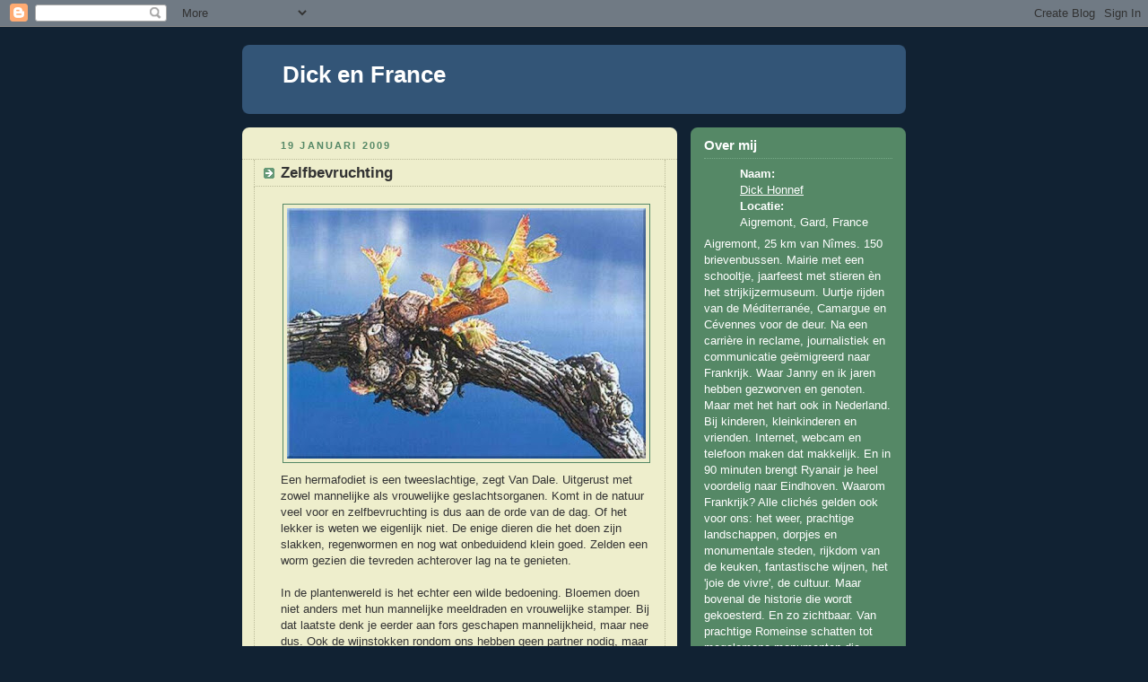

--- FILE ---
content_type: text/html; charset=UTF-8
request_url: https://dickenfrance.blogspot.com/2009/01/zelfbevruchting.html
body_size: 7223
content:
<!DOCTYPE html PUBLIC "-//W3C//DTD XHTML 1.0 Strict//EN" "http://www.w3.org/TR/xhtml1/DTD/xhtml1-strict.dtd">



<html xmlns="http://www.w3.org/1999/xhtml" xml:lang="en" lang="en">

<head>
  <title>Dick en France: Zelfbevruchting</title>

  <script type="text/javascript">(function() { (function(){function b(g){this.t={};this.tick=function(h,m,f){var n=f!=void 0?f:(new Date).getTime();this.t[h]=[n,m];if(f==void 0)try{window.console.timeStamp("CSI/"+h)}catch(q){}};this.getStartTickTime=function(){return this.t.start[0]};this.tick("start",null,g)}var a;if(window.performance)var e=(a=window.performance.timing)&&a.responseStart;var p=e>0?new b(e):new b;window.jstiming={Timer:b,load:p};if(a){var c=a.navigationStart;c>0&&e>=c&&(window.jstiming.srt=e-c)}if(a){var d=window.jstiming.load;
c>0&&e>=c&&(d.tick("_wtsrt",void 0,c),d.tick("wtsrt_","_wtsrt",e),d.tick("tbsd_","wtsrt_"))}try{a=null,window.chrome&&window.chrome.csi&&(a=Math.floor(window.chrome.csi().pageT),d&&c>0&&(d.tick("_tbnd",void 0,window.chrome.csi().startE),d.tick("tbnd_","_tbnd",c))),a==null&&window.gtbExternal&&(a=window.gtbExternal.pageT()),a==null&&window.external&&(a=window.external.pageT,d&&c>0&&(d.tick("_tbnd",void 0,window.external.startE),d.tick("tbnd_","_tbnd",c))),a&&(window.jstiming.pt=a)}catch(g){}})();window.tickAboveFold=function(b){var a=0;if(b.offsetParent){do a+=b.offsetTop;while(b=b.offsetParent)}b=a;b<=750&&window.jstiming.load.tick("aft")};var k=!1;function l(){k||(k=!0,window.jstiming.load.tick("firstScrollTime"))}window.addEventListener?window.addEventListener("scroll",l,!1):window.attachEvent("onscroll",l);
 })();</script><script type="text/javascript">function a(){var b=window.location.href,c=b.split("?");switch(c.length){case 1:return b+"?m=1";case 2:return c[1].search("(^|&)m=")>=0?null:b+"&m=1";default:return null}}var d=navigator.userAgent;if(d.indexOf("Mobile")!=-1&&d.indexOf("WebKit")!=-1&&d.indexOf("iPad")==-1||d.indexOf("Opera Mini")!=-1||d.indexOf("IEMobile")!=-1){var e=a();e&&window.location.replace(e)};
</script><meta http-equiv="Content-Type" content="text/html; charset=UTF-8" />
<meta name="generator" content="Blogger" />
<link rel="icon" type="image/vnd.microsoft.icon" href="https://www.blogger.com/favicon.ico"/>
<link rel="alternate" type="application/atom+xml" title="Dick en France - Atom" href="https://dickenfrance.blogspot.com/feeds/posts/default" />
<link rel="alternate" type="application/rss+xml" title="Dick en France - RSS" href="https://dickenfrance.blogspot.com/feeds/posts/default?alt=rss" />
<link rel="service.post" type="application/atom+xml" title="Dick en France - Atom" href="https://www.blogger.com/feeds/3771195899272706285/posts/default" />
<link rel="alternate" type="application/atom+xml" title="Dick en France - Atom" href="https://dickenfrance.blogspot.com/feeds/4223332582260465376/comments/default" />
<link rel="stylesheet" type="text/css" href="https://www.blogger.com/static/v1/v-css/1601750677-blog_controls.css"/>
<link rel="stylesheet" type="text/css" href="https://www.blogger.com/dyn-css/authorization.css?targetBlogID=3771195899272706285&zx=10d4cf27-7975-45c3-b30c-6cbf2d2cdb68"/>


  <style type="text/css">
/*
-----------------------------------------------
Blogger Template Style
Name:     Rounders 3
Designer: Douglas Bowman
URL:      www.stopdesign.com
Date:     27 Feb 2004
----------------------------------------------- */


body {
  background:#123;
  margin:0;
  padding:20px 10px;
  text-align:center;
  font:x-small/1.5em "Trebuchet MS",Verdana,Arial,Sans-serif;
  color:#ccc;
  font-size/* */:/**/small;
  font-size: /**/small;
  }


/* Page Structure
----------------------------------------------- */
/* The images which help create rounded corners depend on the 
   following widths and measurements. If you want to change 
   these measurements, the images will also need to change.
   */
@media all {
  #content {
    width:740px;
    margin:0 auto;
    text-align:left;
    }
  #main {
    width:485px;
    float:left;
    background:#eec url("//www.blogblog.com/rounders3/corners_main_bot.gif") no-repeat left bottom;
    margin:15px 0 0;
    padding:0 0 10px;
    color:#333;
    font-size:97%;
    line-height:1.5em;
    }
  #main2 {
    float:left;
    width:100%;
    background:url("//www.blogblog.com/rounders3/corners_main_top.gif") no-repeat left top;
    padding:10px 0 0;
    }
  #sidebar {
    width:240px;
    float:right;
    margin:15px 0 0;
    font-size:97%;
    line-height:1.5em;
    }
  }
@media handheld {
  #content {
    width:90%;
    }
  #main {
    width:100%;
    float:none;
    background:#eec;
    }
  #main2 {
    float:none;
    width:100%;
    background:none;
    }
  #sidebar {
    width:100%;
    float:none;
    }
  }


/* Links
----------------------------------------------- */
a:link {
  color:#9db;
  }
a:visited {
  color:#798;
  }
a:hover {
  color:#fff;
  }
a img {
  border-width:0;
  }
#main a:link {
  color:#347;
  }
#main a:visited {
  color:#666;
  }
#main a:hover {
  color:#68a
  }


/* Blog Header
----------------------------------------------- */
@media all {
  #header {
    background:#357 url("//www.blogblog.com/rounders3/corners_cap_bot.gif") no-repeat left bottom;
    margin:0 0 0;
    padding:0 0 8px;
    color:#fff;
    }
  #header div {
    background:url("//www.blogblog.com/rounders3/corners_cap_top.gif") no-repeat left top;
    padding:8px 15px 0;
    }
  }
@media handheld {
  #header {
    background:#357;
    }
  #header div {
    background:none;
    }
  }
#blog-title {
  margin:0;
  padding:10px 30px 5px;
  font-size:200%;
  line-height:1.2em;
  }
#blog-title a {
  text-decoration:none;
  color:#fff;
  }
#description {
  margin:0;
  padding:5px 30px 10px;
  font-size:94%;
  line-height:1.5em;
  color:#abc;
  }


/* Posts
----------------------------------------------- */
.date-header {
  margin:0 28px 0 43px;
  font-size:85%;
  line-height:2em;
  text-transform:uppercase;
  letter-spacing:.2em;
  color:#586;
  }
.post {
  margin:.3em 0 25px;
  padding:0 13px;
  border:1px dotted #bb9;
  border-width:1px 0;
  }
.post-title {
  margin:0;
  font-size:135%;
  line-height:1.5em;
  background:url("//www.blogblog.com/rounders3/icon_arrow.gif") no-repeat 10px .5em;
  display:block;
  border:1px dotted #bb9;
  border-width:0 1px 1px;
  padding:2px 14px 2px 29px;
  color:#333;
  }
#main a.title-link, .post-title strong {
  text-decoration:none;
  display:block;
  }
#main a.title-link:hover {
  background-color:#fff;
  color:#000;
  }
.post-body {
  border:1px dotted #bb9;
  border-width:0 1px 1px;
  border-bottom-color:#eec;
  padding:10px 14px 1px 29px;
  }
html>body .post-body {
  border-bottom-width:0;
  }
.post p {
  margin:0 0 .75em;
  }
p.post-footer {
  background:#fff;
  margin:0;
  padding:2px 14px 2px 29px;
  border:1px dotted #bb9;
  border-bottom:1px solid #eee;
  font-size:100%;
  line-height:1.5em;
  color:#666;
  text-align:right;
  }
html>body p.post-footer {
  border-bottom-color:transparent;
  }
p.post-footer em {
  display:block;
  float:left;
  text-align:left;
  font-style:normal;
  }
a.comment-link {
  /* IE5.0/Win doesn't apply padding to inline elements,
     so we hide these two declarations from it */
  background/* */:/**/url("//www.blogblog.com/rounders3/icon_comment.gif") no-repeat 0 45%;
  padding-left:14px;
  }
html>body a.comment-link {
  /* Respecified, for IE5/Mac's benefit */
  background:url("//www.blogblog.com/rounders3/icon_comment.gif") no-repeat 0 45%;
  padding-left:14px;
  }
.post img {
  margin:0 0 5px 0;
  padding:4px;
  border:1px solid #586;
  }
blockquote {
  margin:.75em 0;
  border:1px dotted #596;
  border-width:1px 0;
  padding:5px 15px;
  }
.post blockquote p {
  margin:.5em 0;
  }


/* Comments
----------------------------------------------- */
#comments {
  margin:-25px 13px 0;
  border:1px dotted #6a7;
  border-width:0 1px 1px;
  padding:20px 0 15px 0;
  }
#comments h4 {
  margin:0 0 10px;
  padding:0 14px 2px 29px;
  border-bottom:1px dotted #6a7;
  font-size:120%;
  line-height:1.4em;
  color:#333;
  }
#comments-block {
  margin:0 15px 0 9px;
  }
.comment-data {
  background:url("//www.blogblog.com/rounders3/icon_comment.gif") no-repeat 2px .3em;
  margin:.5em 0;
  padding:0 0 0 20px;
  color:#666;
  }
.comment-poster {
  font-weight:bold;
  }
.comment-body {
  margin:0 0 1.25em;
  padding:0 0 0 20px;
  }
.comment-body p {
  margin:0 0 .5em;
  }
.comment-timestamp {
  margin:0 0 .5em;
  padding:0 0 .75em 20px;
  color:#fff;
  }
.comment-timestamp a:link {
  color:#fff;
  }
.deleted-comment {
  font-style:italic;
  color:gray;
  }


/* Profile
----------------------------------------------- */
@media all {
  #profile-container {
    background:#586 url("//www.blogblog.com/rounders3/corners_prof_bot.gif") no-repeat left bottom;
    margin:0 0 15px;
    padding:0 0 10px;
    color:#fff;
    }
  #profile-container h2 {
    background:url("//www.blogblog.com/rounders3/corners_prof_top.gif") no-repeat left top;
    padding:10px 15px .2em;
    margin:0;
    border-width:0;
    font-size:115%;
    line-height:1.5em;
    color:#fff;
    }
  }
@media handheld {
  #profile-container {
    background:#586;
    }
  #profile-container h2 {
    background:none;
    }
  }

.profile-datablock {
  margin:0 15px .5em;
  border-top:1px dotted #7a8;
  padding-top:8px;
  }
.profile-img {display:inline;}
.profile-img img {
  float:left;
  margin:0 10px 5px 0;
  border:4px solid #bec;
  }
.profile-data strong {
  display:block;
  }
#profile-container p {
  margin:0 15px .5em;
  }
#profile-container .profile-textblock {
  clear:left;
  }
#profile-container a {
  color:#fff;
  }
.profile-link a {
  background:url("//www.blogblog.com/rounders3/icon_profile.gif") no-repeat 0 .1em;
  padding-left:15px;
  font-weight:bold;
  }
ul.profile-datablock {
  list-style-type:none;
  }


/* Sidebar Boxes
----------------------------------------------- */
@media all {
  .box {
    background:#234 url("//www.blogblog.com/rounders3/corners_side_top.gif") no-repeat left top;
    margin:0 0 15px;
    padding:10px 0 0;
    color:#abc;
    }
  .box2 {
    background:url("//www.blogblog.com/rounders3/corners_side_bot.gif") no-repeat left bottom;
    padding:0 13px 8px;
    }
  }
@media handheld {
  .box {
    background:#234;
    }
  .box2 {
    background:none;
    }
  }
.sidebar-title {
  margin:0;
  padding:0 0 .2em;
  border-bottom:1px dotted #456;
  font-size:115%;
  line-height:1.5em;
  color:#abc;
  }
.box ul {
  margin:.5em 0 1.25em;
  padding:0 0px;
  list-style:none;
  }
.box ul li {
  background:url("//www.blogblog.com/rounders3/icon_arrow_sm.gif") no-repeat 2px .25em;
  margin:0;
  padding:0 0 3px 16px;
  margin-bottom:3px;
  border-bottom:1px dotted #345;
  line-height:1.4em;
  }
.box p {
  margin:0 0 .6em;
  }


/* Footer
----------------------------------------------- */
#footer {
  clear:both;
  margin:0;
  padding:15px 0 0;
  }
@media all {
  #footer div {
    background:#357 url("//www.blogblog.com/rounders3/corners_cap_top.gif") no-repeat left top;
    padding:8px 0 0;
    color:#fff;
    }
  #footer div div {
    background:url("//www.blogblog.com/rounders3/corners_cap_bot.gif") no-repeat left bottom;
    padding:0 15px 8px;
    }
  }
@media handheld {
  #footer div {
    background:#357;
    }
  #footer div div {
    background:none;
    }
  }
#footer hr {display:none;}
#footer p {margin:0;}
#footer a {color:#fff;} 


/* Feeds
----------------------------------------------- */
#blogfeeds {
  }
#postfeeds {
  padding:0 15px 0;
  }
  </style>


<meta name='google-adsense-platform-account' content='ca-host-pub-1556223355139109'/>
<meta name='google-adsense-platform-domain' content='blogspot.com'/>
<!-- --><style type="text/css">@import url(//www.blogger.com/static/v1/v-css/navbar/3334278262-classic.css);
div.b-mobile {display:none;}
</style>

</head>



<body><script type="text/javascript">
    function setAttributeOnload(object, attribute, val) {
      if(window.addEventListener) {
        window.addEventListener('load',
          function(){ object[attribute] = val; }, false);
      } else {
        window.attachEvent('onload', function(){ object[attribute] = val; });
      }
    }
  </script>
<div id="navbar-iframe-container"></div>
<script type="text/javascript" src="https://apis.google.com/js/platform.js"></script>
<script type="text/javascript">
      gapi.load("gapi.iframes:gapi.iframes.style.bubble", function() {
        if (gapi.iframes && gapi.iframes.getContext) {
          gapi.iframes.getContext().openChild({
              url: 'https://www.blogger.com/navbar/3771195899272706285?origin\x3dhttps://dickenfrance.blogspot.com',
              where: document.getElementById("navbar-iframe-container"),
              id: "navbar-iframe"
          });
        }
      });
    </script>



<!-- Begin #content - Centers all content and provides edges for floated columns -->

<div id="content">



<!-- Blog Header -->

<div id="header"><div>

  <h1 id="blog-title">
    <a href="http://dickenfrance.blogspot.com/">
	Dick en France
	</a>
  </h1>
  <p id="description"></p>

</div></div>





<!-- Begin #main - Contains main-column blog content -->

<div id="main"><div id="main2"><div id="main3">



    
  <h2 class="date-header">19 januari 2009</h2>
  

  

     

  <!-- Begin .post -->

  <div class="post"><a name="4223332582260465376"></a>

     

    
	 
    <h3 class="post-title">
	 Zelfbevruchting
    </h3>
	 
    

    <div class="post-body">

      <p>
      <div style="clear:both;"></div><a onblur="try {parent.deselectBloggerImageGracefully();} catch(e) {}" href="https://blogger.googleusercontent.com/img/b/R29vZ2xl/AVvXsEjlOaD7jVsxxX4B5QmbXaSnmIUECJRy5DCbG8j-6gvwjDaTQKZ8ZGN16Ou-xER5LI4X4-aA3d0iK67i6tQ0bpA7IkyS-N8oIXh7N_T7D9r8ieDQaaJgbd8fCkQuJlMP7td55tvPXBFDbOw/s1600-h/wijnstok.jpg"><img style="margin: 0px auto 10px; display: block; text-align: center; cursor: pointer; width: 400px; height: 279px;" src="https://blogger.googleusercontent.com/img/b/R29vZ2xl/AVvXsEjlOaD7jVsxxX4B5QmbXaSnmIUECJRy5DCbG8j-6gvwjDaTQKZ8ZGN16Ou-xER5LI4X4-aA3d0iK67i6tQ0bpA7IkyS-N8oIXh7N_T7D9r8ieDQaaJgbd8fCkQuJlMP7td55tvPXBFDbOw/s400/wijnstok.jpg" alt="" id="BLOGGER_PHOTO_ID_5293154692463939010" border="0" /></a>Een hermafodiet is een tweeslachtige, zegt Van Dale. Uitgerust met zowel mannelijke als vrouwelijke geslachtsorganen. Komt in de natuur veel voor en zelfbevruchting is dus aan de orde van de dag. Of het lekker is weten we eigenlijk niet. De enige dieren die het doen zijn slakken, regenwormen en nog wat onbeduidend klein goed. Zelden een worm gezien die tevreden achterover lag na te genieten.<br /><br />In de plantenwereld is het echter een wilde bedoening. Bloemen doen niet anders met hun mannelijke meeldraden en vrouwelijke stamper. Bij dat laatste denk je eerder aan fors geschapen mannelijkheid, maar nee dus. Ook de wijnstokken rondom ons hebben geen partner nodig, maar dat is geheel toevallig en ongewild. Toen de eerste mensen in de Kaukasus 6000 jaar geleden in de gaten kregen dat druiven per glas genuttigd konden worden, dreigde het fout te gaan. De wilde druif, de <span style="font-style: italic;">sylvestris</span>, is namelijk niet tweeslachtig. De eerste wijnboeren begonnen wel de mannelijke soort uit te roeien, want daar kwam niks aan. Gevolg: de vrouwtjesdruif werd niet meer bevrucht, liet dus ook het leven en einde verhaal, zo leek het.<br /><br />Wie het is geweest weten we natuurlijk niet, maar een slimme Kaukaser kweekte de eerste tweeslachtige cultuurdruif, de <span style="font-style: italic;">sativa. </span><span style="font-style: italic;"></span>Hoe we dat weten? De pitten van de cultuurdruif onderscheiden zich van de wilde en Russische archeologen vonden in Georgië een grote concentratie van die pitten in de bodem. <span style="font-style: italic;"></span> Echte wijnbouw, 5000 jaar oud, het einde van het Stenen Tijdperk.<br /><br />Het duurde daarna nog 4500 jaar voordat Griekse kolonisten uit Phocis de <span style="font-style: italic;">sativa </span>zich zelf liet bevruchten op de kusten bij Massilia, het huidige Marseille.<div style="clear:both; padding-bottom:0.25em"></div><p class="blogger-labels">Labels: <a rel='tag' href="http://dickenfrance.blogspot.com/search/label/Georgi%C3%AB">Georgië</a>, <a rel='tag' href="http://dickenfrance.blogspot.com/search/label/hermafrodiet">hermafrodiet</a>, <a rel='tag' href="http://dickenfrance.blogspot.com/search/label/Kaukasus">Kaukasus</a>, <a rel='tag' href="http://dickenfrance.blogspot.com/search/label/Massilia">Massilia</a></p>
    </p>

    </div>

    <p class="post-footer">
      <em>gepost door Dick Honnef @ <a href="http://dickenfrance.blogspot.com/2009/01/zelfbevruchting.html" title="permanent link">23:24</a></em> &nbsp;
      
         <a class="comment-link" href="https://www.blogger.com/comment/fullpage/post/3771195899272706285/4223332582260465376" onclick="window.open('https://www.blogger.com/comment/fullpage/post/3771195899272706285/4223332582260465376', 'bloggerPopup', 'toolbar=0,scrollbars=1,location=0,statusbar=1,menubar=0,resizable=1,width=400,height=450');return false;"><span style="text-transform:lowercase">0 reacties</span></a>
      
  <span class="item-control blog-admin pid-1295378989"><a style="border:none;" href="https://www.blogger.com/post-edit.g?blogID=3771195899272706285&postID=4223332582260465376&from=pencil" title="Post bewerken"><img class="icon-action" alt="" src="https://resources.blogblog.com/img/icon18_edit_allbkg.gif" height="18" width="18"></a></span>
    </p>

  

  </div>

  <!-- End .post -->

  


  <!-- Begin #comments -->
 

  <div id="comments">

	<a name="comments"></a>

    <h4>0 reacties:</h4>

    <dl id="comments-block">
      
    </dl>
	
	<p class="comment-timestamp">
    <a class="comment-link" href="https://www.blogger.com/comment/fullpage/post/3771195899272706285/4223332582260465376" onclick="window.open(this.href, 'bloggerPopup', 'toolbar=0,scrollbars=1,location=0,statusbar=1,menubar=0,resizable=1,width=400,height=450');return false;">Een reactie posten</a>
    </p>
    <p id="postfeeds">Aanmelden bij Reacties posten [<a target="_blank" href="https://dickenfrance.blogspot.com/feeds/4223332582260465376/comments/default" type="application/atom+xml">Atom</a>]</p>
    	    
    


	
	<p style="padding-left:20px;">
	<a href="http://dickenfrance.blogspot.com/">&lt;&lt; Homepage</a>
    </p>
    </div>



  <!-- End #comments -->





</div></div></div>

<!-- End #main -->









<!-- Begin #sidebar -->

<div id="sidebar">

  

  <!-- Begin #profile-container -->

   <div id="profile-container"><h2 class="sidebar-title">Over mij</h2>
<dl class="profile-datablock">
<dd class="profile-data"><strong>Naam:</strong> <a rel="author" href="https://www.blogger.com/profile/17101450637618696495"> Dick Honnef </a></dd>
<dd class="profile-data"><strong>Locatie:</strong>  Aigremont, Gard, France </dd></dl>
<p class="profile-textblock">Aigremont, 25 km van Nîmes. 150 brievenbussen. Mairie met een schooltje, jaarfeest met stieren èn het strijkijzermuseum. Uurtje rijden van de Méditerranée, Camargue en Cévennes voor de deur. 

Na een carrière in reclame, journalistiek en communicatie geëmigreerd naar Frankrijk. Waar Janny en ik jaren hebben gezworven en genoten. Maar met het hart ook in Nederland. Bij kinderen, kleinkinderen en vrienden. Internet, webcam en telefoon maken dat makkelijk. En in 90 minuten brengt Ryanair je heel voordelig naar Eindhoven.
Waarom Frankrijk? Alle clichés gelden ook voor ons: het weer, prachtige landschappen, dorpjes en monumentale steden, rijkdom van de keuken, fantastische wijnen, het 'joie de vivre', de cultuur. Maar bovenal de historie die wordt gekoesterd. En zo zichtbaar. Van prachtige Romeinse schatten tot megalomane monumenten die koningen, een zelfbenoemde keizer en presidenten achterlieten.
Land vol oude en nieuwe sporen waarop men trots is. Als (amateur) historicus genieten dus.</p>
<p class="profile-link"><a rel="author" href="https://www.blogger.com/profile/17101450637618696495">Mijn volledige profiel tonen</a></p></div>

  <!-- End #profile -->



  

  <!-- Begin .box -->

  <div class="box"><div class="box2"><div class="box3">
    
        

    <h2 class="sidebar-title">Vorige posts</h2>
  
  <ul id="recently">
    
        <li><a href="http://dickenfrance.blogspot.com/2009/01/truffeltest.html">Truffeltest</a></li>
     
        <li><a href="http://dickenfrance.blogspot.com/2009/01/congirge.html">Congi&euml;rge</a></li>
     
        <li><a href="http://dickenfrance.blogspot.com/2009/01/staartje.html">Staartje...</a></li>
     
        <li><a href="http://dickenfrance.blogspot.com/2009/01/op-een-willekeurige-franse-markt-loop.html">Eeuwigheid</a></li>
     
        <li><a href="http://dickenfrance.blogspot.com/2009/01/valry.html">Val&eacute;ry</a></li>
     
        <li><a href="http://dickenfrance.blogspot.com/2009/01/etropa.html">Etropa</a></li>
     
        <li><a href="http://dickenfrance.blogspot.com/2009/01/hij-komt.html">Hij komt</a></li>
     
        <li><a href="http://dickenfrance.blogspot.com/2009/01/chinees-kunstje.html">Chinees kunstje</a></li>
     
        <li><a href="http://dickenfrance.blogspot.com/2009/01/alerte-orange.html">Alerte orange</a></li>
     
        <li><a href="http://dickenfrance.blogspot.com/2009/01/lentre.html">Len&ocirc;tre</a></li>
     
  </ul>
  
  
  
  
  <p id="powered-by"><a href="//www.blogger.com"><img src="https://lh3.googleusercontent.com/blogger_img_proxy/AEn0k_vXqZIxD84h7Ksy_hwgOPokXOuTRk43KR5grafnIJY6lUwhuRTwv5Y89N_dbh0dnokAwzxJmPByqNDJwWYQQYGMXpEO-P90UlcsxgztPRTj=s0-d" alt="Powered by Blogger"></a></p>
  <p id="blogfeeds">Aanmelden bij<br />Reacties [<a target="_blank" href="https://dickenfrance.blogspot.com/feeds/posts/default" type="application/atom+xml">Atom</a>]</p>

    

    <!--

    <p>This is a paragraph of text that could go in the sidebar.</p>

    -->

  

  </div></div></div>

  <!-- End .box -->





</div>

<!-- End #sidebar -->









<!-- Begin #footer -->

<div id="footer"><div><div><hr />



  <p><!-- This is an optional footer. If you want text here, place it inside these tags, and remove this comment. -->&nbsp;</p>



</div></div></div>

<!-- End #footer -->









</div>

<!-- End #content -->



</body>

</html>
